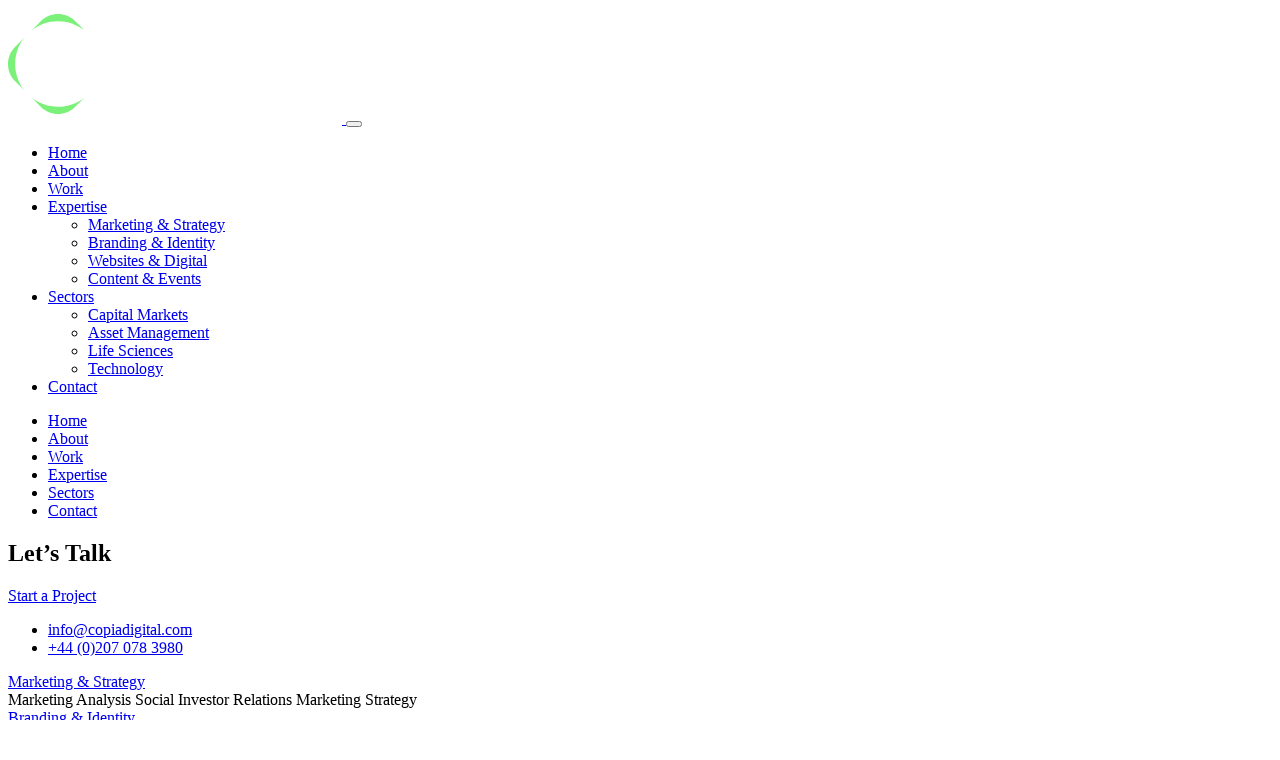

--- FILE ---
content_type: text/html; charset=UTF-8
request_url: https://www.copiadigital.com/about/news-and-views/
body_size: 17838
content:
<!doctype html>
<html lang="en-GB">
    <head>
        <meta charset="utf-8">
        <meta http-equiv="x-ua-compatible" content="ie=edge">
        <meta name="viewport" content="width=device-width, initial-scale=1, shrink-to-fit=no">

        <meta name='robots' content='index, follow, max-image-preview:large, max-snippet:-1, max-video-preview:-1' />

	<!-- This site is optimized with the Yoast SEO plugin v26.6 - https://yoast.com/wordpress/plugins/seo/ -->
	<title>News and Views - Copia Digital</title>
	<meta name="description" content="Hear the latest news, views and insights from the Copia Digital team by visiting our news and views page." />
	<link rel="canonical" href="https://www.copiadigital.com/about/news-and-views/" />
	<link rel="next" href="https://www.copiadigital.com/about/news-and-views/page/2/" />
	<meta property="og:locale" content="en_GB" />
	<meta property="og:type" content="article" />
	<meta property="og:title" content="News and Views - Copia Digital" />
	<meta property="og:description" content="Hear the latest news, views and insights from the Copia Digital team by visiting our news and views page." />
	<meta property="og:url" content="https://www.copiadigital.com/about/news-and-views/" />
	<meta property="og:site_name" content="Copia" />
	<meta property="og:image" content="https://d3gtfodswr1suo.cloudfront.net/app/uploads/2023/04/IR-website-checklist-a-Copia-Digital-Blog-scaled.jpeg" />
	<meta property="og:image:width" content="2560" />
	<meta property="og:image:height" content="1709" />
	<meta property="og:image:type" content="image/jpeg" />
	<meta name="twitter:card" content="summary_large_image" />
	<script type="application/ld+json" class="yoast-schema-graph">{"@context":"https://schema.org","@graph":[{"@type":["WebPage","CollectionPage"],"@id":"https://www.copiadigital.com/about/news-and-views/","url":"https://www.copiadigital.com/about/news-and-views/","name":"News and Views - Copia Digital","isPartOf":{"@id":"https://www.copiadigital.com/#website"},"datePublished":"2023-03-22T15:02:01+00:00","dateModified":"2024-10-22T07:37:49+00:00","description":"Hear the latest news, views and insights from the Copia Digital team by visiting our news and views page.","breadcrumb":{"@id":"https://www.copiadigital.com/about/news-and-views/#breadcrumb"},"inLanguage":"en-GB"},{"@type":"BreadcrumbList","@id":"https://www.copiadigital.com/about/news-and-views/#breadcrumb","itemListElement":[{"@type":"ListItem","position":1,"name":"Home","item":"https://www.copiadigital.com/"},{"@type":"ListItem","position":2,"name":"About","item":"https://www.copiadigital.com/about/"},{"@type":"ListItem","position":3,"name":"News and Views"}]},{"@type":"WebSite","@id":"https://www.copiadigital.com/#website","url":"https://www.copiadigital.com/","name":"Copia","description":"Tagline","potentialAction":[{"@type":"SearchAction","target":{"@type":"EntryPoint","urlTemplate":"https://www.copiadigital.com/?s={search_term_string}"},"query-input":{"@type":"PropertyValueSpecification","valueRequired":true,"valueName":"search_term_string"}}],"inLanguage":"en-GB"}]}</script>
	<!-- / Yoast SEO plugin. -->


<style id='wp-img-auto-sizes-contain-inline-css' type='text/css'>
img:is([sizes=auto i],[sizes^="auto," i]){contain-intrinsic-size:3000px 1500px}
/*# sourceURL=wp-img-auto-sizes-contain-inline-css */
</style>
<style id='classic-theme-styles-inline-css' type='text/css'>
/*! This file is auto-generated */
.wp-block-button__link{color:#fff;background-color:#32373c;border-radius:9999px;box-shadow:none;text-decoration:none;padding:calc(.667em + 2px) calc(1.333em + 2px);font-size:1.125em}.wp-block-file__button{background:#32373c;color:#fff;text-decoration:none}
/*# sourceURL=/wp-includes/css/classic-themes.min.css */
</style>
<link rel='stylesheet' id='cmplz-general-css' href='https://www.copiadigital.com/app/plugins/complianz-gdpr/assets/css/cookieblocker.min.css?ver=1744023465' type='text/css' media='all' />
<link rel='stylesheet' id='copia/app.css-css' href='https://www.copiadigital.com/app/themes/copia/public/styles/app.css?id=75a5a83d55329dc38c8124238d649c71' type='text/css' media='all' />
<link rel='stylesheet' id='copia/print.css-css' href='https://www.copiadigital.com/app/themes/copia/public/styles/print.css?id=5144f2112cbba8cbc50aa63a264e3774' type='text/css' media='print' />
<script type="text/javascript" src="https://www.copiadigital.com/wp/wp-includes/js/jquery/jquery.min.js?ver=3.7.1" id="jquery-core-js"></script>
<link rel="https://api.w.org/" href="https://www.copiadigital.com/wp-json/" /><meta name="generator" content="WordPress 6.9" />

<script type="text/javascript">var _rollbarConfig = {"accessToken":"89f5affc5ce741bd859f195aef94b9b8","captureUncaught":true,"payload":{"environment":"production"}};(()=>{"use strict";var r={133:r=>{function o(r,e){this.impl=r(e,this),this.options=e,function(r){for(var o=function(r){return function(){var o=Array.prototype.slice.call(arguments,0);if(this.impl[r])return this.impl[r].apply(this.impl,o)}},e="log,debug,info,warn,warning,error,critical,global,configure,handleUncaughtException,handleAnonymousErrors,handleUnhandledRejection,_createItem,wrap,loadFull,shimId,captureEvent,captureDomContentLoaded,captureLoad".split(","),n=0;n<e.length;n++)r[e[n]]=o(e[n])}(o.prototype)}o.prototype._swapAndProcessMessages=function(r,o){var e,n,t;for(this.impl=r(this.options);e=o.shift();)n=e.method,t=e.args,this[n]&&"function"==typeof this[n]&&("captureDomContentLoaded"===n||"captureLoad"===n?this[n].apply(this,[t[0],e.ts]):this[n].apply(this,t));return this},r.exports=o},424:r=>{function o(r,o,e){if(o.hasOwnProperty&&o.hasOwnProperty("addEventListener")){for(var n=o.addEventListener;n._rollbarOldAdd&&n.belongsToShim;)n=n._rollbarOldAdd;var t=function(o,e,t){n.call(this,o,r.wrap(e),t)};t._rollbarOldAdd=n,t.belongsToShim=e,o.addEventListener=t;for(var a=o.removeEventListener;a._rollbarOldRemove&&a.belongsToShim;)a=a._rollbarOldRemove;var l=function(r,o,e){a.call(this,r,o&&o._rollbar_wrapped||o,e)};l._rollbarOldRemove=a,l.belongsToShim=e,o.removeEventListener=l}}r.exports=function(r,e,n){if(r){var t,a,l="EventTarget,Window,Node,ApplicationCache,AudioTrackList,ChannelMergerNode,CryptoOperation,EventSource,FileReader,HTMLUnknownElement,IDBDatabase,IDBRequest,IDBTransaction,KeyOperation,MediaController,MessagePort,ModalWindow,Notification,SVGElementInstance,Screen,TextTrack,TextTrackCue,TextTrackList,WebSocket,WebSocketWorker,Worker,XMLHttpRequest,XMLHttpRequestEventTarget,XMLHttpRequestUpload".split(",");for(t=0;t<l.length;++t)r[a=l[t]]&&r[a].prototype&&o(e,r[a].prototype,n)}}},579:(r,o,e)=>{var n=e(796),t=e(424);function a(r){return function(){try{return r.apply(this,arguments)}catch(r){try{console.error("[Rollbar]: Internal error",r)}catch(r){}}}}var l=0;function i(r,o){this.options=r,this._rollbarOldOnError=null;var e=l++;this.shimId=function(){return e},"undefined"!=typeof window&&window._rollbarShims&&(window._rollbarShims[e]={handler:o,messages:[]})}var s=e(133),d=function(r,o){return new i(r,o)},p=function(r){return new s(d,r)};function c(r){return a((function(){var o=Array.prototype.slice.call(arguments,0),e={shim:this,method:r,args:o,ts:new Date};window._rollbarShims[this.shimId()].messages.push(e)}))}i.prototype.loadFull=function(r,o,e,n,t){var l=!1,i=o.createElement("script"),s=o.getElementsByTagName("script")[0],d=s.parentNode;i.crossOrigin="",i.src=n.rollbarJsUrl,e||(i.async=!0),i.onload=i.onreadystatechange=a((function(){if(!(l||this.readyState&&"loaded"!==this.readyState&&"complete"!==this.readyState)){i.onload=i.onreadystatechange=null;try{d.removeChild(i)}catch(r){}l=!0,function(){var o;if(void 0===r._rollbarDidLoad){o=new Error("rollbar.js did not load");for(var e,n,a,l,i=0;e=r._rollbarShims[i++];)for(e=e.messages||[];n=e.shift();)for(a=n.args||[],i=0;i<a.length;++i)if("function"==typeof(l=a[i])){l(o);break}}"function"==typeof t&&t(o)}()}})),d.insertBefore(i,s)},i.prototype.wrap=function(r,o,e){try{var n;if(n="function"==typeof o?o:function(){return o||{}},"function"!=typeof r)return r;if(r._isWrap)return r;if(!r._rollbar_wrapped&&(r._rollbar_wrapped=function(){e&&"function"==typeof e&&e.apply(this,arguments);try{return r.apply(this,arguments)}catch(e){var o=e;throw o&&("string"==typeof o&&(o=new String(o)),o._rollbarContext=n()||{},o._rollbarContext._wrappedSource=r.toString(),window._rollbarWrappedError=o),o}},r._rollbar_wrapped._isWrap=!0,r.hasOwnProperty))for(var t in r)r.hasOwnProperty(t)&&(r._rollbar_wrapped[t]=r[t]);return r._rollbar_wrapped}catch(o){return r}};for(var u="log,debug,info,warn,warning,error,critical,global,configure,handleUncaughtException,handleAnonymousErrors,handleUnhandledRejection,captureEvent,captureDomContentLoaded,captureLoad".split(","),f=0;f<u.length;++f)i.prototype[u[f]]=c(u[f]);r.exports={setupShim:function(r,o){if(r){var e=o.globalAlias||"Rollbar";if("object"==typeof r[e])return r[e];r._rollbarShims={},r._rollbarWrappedError=null;var l=new p(o);return a((function(){o.captureUncaught&&(l._rollbarOldOnError=r.onerror,n.captureUncaughtExceptions(r,l,!0),o.wrapGlobalEventHandlers&&t(r,l,!0)),o.captureUnhandledRejections&&n.captureUnhandledRejections(r,l,!0);var a=o.autoInstrument;return!1!==o.enabled&&(void 0===a||!0===a||function(r){return!("object"!=typeof r||void 0!==r.page&&!r.page)}(a))&&r.addEventListener&&(r.addEventListener("load",l.captureLoad.bind(l)),r.addEventListener("DOMContentLoaded",l.captureDomContentLoaded.bind(l))),r[e]=l,l}))()}},Rollbar:p}},791:r=>{r.exports=function(r){return function(o){if(!o&&!window._rollbarInitialized){for(var e,n,t=(r=r||{}).globalAlias||"Rollbar",a=window.rollbar,l=function(r){return new a(r)},i=0;e=window._rollbarShims[i++];)n||(n=e.handler),e.handler._swapAndProcessMessages(l,e.messages);window[t]=n,window._rollbarInitialized=!0}}}},796:r=>{r.exports={captureUncaughtExceptions:function(r,o,e){if(r){var n;if("function"==typeof o._rollbarOldOnError)n=o._rollbarOldOnError;else if(r.onerror){for(n=r.onerror;n._rollbarOldOnError;)n=n._rollbarOldOnError;o._rollbarOldOnError=n}o.handleAnonymousErrors();var t=function(){var e=Array.prototype.slice.call(arguments,0);!function(r,o,e,n){r._rollbarWrappedError&&(n[4]||(n[4]=r._rollbarWrappedError),n[5]||(n[5]=r._rollbarWrappedError._rollbarContext),r._rollbarWrappedError=null);var t=o.handleUncaughtException.apply(o,n);e&&e.apply(r,n),"anonymous"===t&&(o.anonymousErrorsPending+=1)}(r,o,n,e)};e&&(t._rollbarOldOnError=n),r.onerror=t}},captureUnhandledRejections:function(r,o,e){if(r){"function"==typeof r._rollbarURH&&r._rollbarURH.belongsToShim&&r.removeEventListener("unhandledrejection",r._rollbarURH);var n=function(r){var e,n,t;try{e=r.reason}catch(r){e=void 0}try{n=r.promise}catch(r){n="[unhandledrejection] error getting `promise` from event"}try{t=r.detail,!e&&t&&(e=t.reason,n=t.promise)}catch(r){}e||(e="[unhandledrejection] error getting `reason` from event"),o&&o.handleUnhandledRejection&&o.handleUnhandledRejection(e,n)};n.belongsToShim=e,r._rollbarURH=n,r.addEventListener("unhandledrejection",n)}}}}},o={};function e(n){var t=o[n];if(void 0!==t)return t.exports;var a=o[n]={exports:{}};return r[n](a,a.exports,e),a.exports}var n=e(579),t=e(791);_rollbarConfig=_rollbarConfig||{},_rollbarConfig.rollbarJsUrl=_rollbarConfig.rollbarJsUrl||"https://cdn.rollbar.com/rollbarjs/refs/tags/v2.26.5/rollbar.min.js",_rollbarConfig.async=void 0===_rollbarConfig.async||_rollbarConfig.async;var a=n.setupShim(window,_rollbarConfig),l=t(_rollbarConfig);window.rollbar=n.Rollbar,a.loadFull(window,document,!_rollbarConfig.async,_rollbarConfig,l)})();;</script>			<style>.cmplz-hidden {
					display: none !important;
				}</style><link rel="icon" href="https://cdn.copiadigital.com/app/uploads/2024/10/cropped-copialogo-32x32.png" sizes="32x32" />
<link rel="icon" href="https://cdn.copiadigital.com/app/uploads/2024/10/cropped-copialogo-192x192.png" sizes="192x192" />
<link rel="apple-touch-icon" href="https://cdn.copiadigital.com/app/uploads/2024/10/cropped-copialogo-180x180.png" />
<meta name="msapplication-TileImage" content="https://cdn.copiadigital.com/app/uploads/2024/10/cropped-copialogo-270x270.png" />
    <style id='global-styles-inline-css' type='text/css'>
:root{--wp--preset--aspect-ratio--square: 1;--wp--preset--aspect-ratio--4-3: 4/3;--wp--preset--aspect-ratio--3-4: 3/4;--wp--preset--aspect-ratio--3-2: 3/2;--wp--preset--aspect-ratio--2-3: 2/3;--wp--preset--aspect-ratio--16-9: 16/9;--wp--preset--aspect-ratio--9-16: 9/16;--wp--preset--color--black: #000000;--wp--preset--color--cyan-bluish-gray: #abb8c3;--wp--preset--color--white: #ffffff;--wp--preset--color--pale-pink: #f78da7;--wp--preset--color--vivid-red: #cf2e2e;--wp--preset--color--luminous-vivid-orange: #ff6900;--wp--preset--color--luminous-vivid-amber: #fcb900;--wp--preset--color--light-green-cyan: #7bdcb5;--wp--preset--color--vivid-green-cyan: #00d084;--wp--preset--color--pale-cyan-blue: #8ed1fc;--wp--preset--color--vivid-cyan-blue: #0693e3;--wp--preset--color--vivid-purple: #9b51e0;--wp--preset--color--primary: #525ddc;--wp--preset--gradient--vivid-cyan-blue-to-vivid-purple: linear-gradient(135deg,rgb(6,147,227) 0%,rgb(155,81,224) 100%);--wp--preset--gradient--light-green-cyan-to-vivid-green-cyan: linear-gradient(135deg,rgb(122,220,180) 0%,rgb(0,208,130) 100%);--wp--preset--gradient--luminous-vivid-amber-to-luminous-vivid-orange: linear-gradient(135deg,rgb(252,185,0) 0%,rgb(255,105,0) 100%);--wp--preset--gradient--luminous-vivid-orange-to-vivid-red: linear-gradient(135deg,rgb(255,105,0) 0%,rgb(207,46,46) 100%);--wp--preset--gradient--very-light-gray-to-cyan-bluish-gray: linear-gradient(135deg,rgb(238,238,238) 0%,rgb(169,184,195) 100%);--wp--preset--gradient--cool-to-warm-spectrum: linear-gradient(135deg,rgb(74,234,220) 0%,rgb(151,120,209) 20%,rgb(207,42,186) 40%,rgb(238,44,130) 60%,rgb(251,105,98) 80%,rgb(254,248,76) 100%);--wp--preset--gradient--blush-light-purple: linear-gradient(135deg,rgb(255,206,236) 0%,rgb(152,150,240) 100%);--wp--preset--gradient--blush-bordeaux: linear-gradient(135deg,rgb(254,205,165) 0%,rgb(254,45,45) 50%,rgb(107,0,62) 100%);--wp--preset--gradient--luminous-dusk: linear-gradient(135deg,rgb(255,203,112) 0%,rgb(199,81,192) 50%,rgb(65,88,208) 100%);--wp--preset--gradient--pale-ocean: linear-gradient(135deg,rgb(255,245,203) 0%,rgb(182,227,212) 50%,rgb(51,167,181) 100%);--wp--preset--gradient--electric-grass: linear-gradient(135deg,rgb(202,248,128) 0%,rgb(113,206,126) 100%);--wp--preset--gradient--midnight: linear-gradient(135deg,rgb(2,3,129) 0%,rgb(40,116,252) 100%);--wp--preset--font-size--small: 13px;--wp--preset--font-size--medium: 20px;--wp--preset--font-size--large: 36px;--wp--preset--font-size--x-large: 42px;--wp--preset--spacing--20: 0.44rem;--wp--preset--spacing--30: 0.67rem;--wp--preset--spacing--40: 1rem;--wp--preset--spacing--50: 1.5rem;--wp--preset--spacing--60: 2.25rem;--wp--preset--spacing--70: 3.38rem;--wp--preset--spacing--80: 5.06rem;--wp--preset--shadow--natural: 6px 6px 9px rgba(0, 0, 0, 0.2);--wp--preset--shadow--deep: 12px 12px 50px rgba(0, 0, 0, 0.4);--wp--preset--shadow--sharp: 6px 6px 0px rgba(0, 0, 0, 0.2);--wp--preset--shadow--outlined: 6px 6px 0px -3px rgb(255, 255, 255), 6px 6px rgb(0, 0, 0);--wp--preset--shadow--crisp: 6px 6px 0px rgb(0, 0, 0);}:where(.is-layout-flex){gap: 0.5em;}:where(.is-layout-grid){gap: 0.5em;}body .is-layout-flex{display: flex;}.is-layout-flex{flex-wrap: wrap;align-items: center;}.is-layout-flex > :is(*, div){margin: 0;}body .is-layout-grid{display: grid;}.is-layout-grid > :is(*, div){margin: 0;}:where(.wp-block-columns.is-layout-flex){gap: 2em;}:where(.wp-block-columns.is-layout-grid){gap: 2em;}:where(.wp-block-post-template.is-layout-flex){gap: 1.25em;}:where(.wp-block-post-template.is-layout-grid){gap: 1.25em;}.has-black-color{color: var(--wp--preset--color--black) !important;}.has-cyan-bluish-gray-color{color: var(--wp--preset--color--cyan-bluish-gray) !important;}.has-white-color{color: var(--wp--preset--color--white) !important;}.has-pale-pink-color{color: var(--wp--preset--color--pale-pink) !important;}.has-vivid-red-color{color: var(--wp--preset--color--vivid-red) !important;}.has-luminous-vivid-orange-color{color: var(--wp--preset--color--luminous-vivid-orange) !important;}.has-luminous-vivid-amber-color{color: var(--wp--preset--color--luminous-vivid-amber) !important;}.has-light-green-cyan-color{color: var(--wp--preset--color--light-green-cyan) !important;}.has-vivid-green-cyan-color{color: var(--wp--preset--color--vivid-green-cyan) !important;}.has-pale-cyan-blue-color{color: var(--wp--preset--color--pale-cyan-blue) !important;}.has-vivid-cyan-blue-color{color: var(--wp--preset--color--vivid-cyan-blue) !important;}.has-vivid-purple-color{color: var(--wp--preset--color--vivid-purple) !important;}.has-black-background-color{background-color: var(--wp--preset--color--black) !important;}.has-cyan-bluish-gray-background-color{background-color: var(--wp--preset--color--cyan-bluish-gray) !important;}.has-white-background-color{background-color: var(--wp--preset--color--white) !important;}.has-pale-pink-background-color{background-color: var(--wp--preset--color--pale-pink) !important;}.has-vivid-red-background-color{background-color: var(--wp--preset--color--vivid-red) !important;}.has-luminous-vivid-orange-background-color{background-color: var(--wp--preset--color--luminous-vivid-orange) !important;}.has-luminous-vivid-amber-background-color{background-color: var(--wp--preset--color--luminous-vivid-amber) !important;}.has-light-green-cyan-background-color{background-color: var(--wp--preset--color--light-green-cyan) !important;}.has-vivid-green-cyan-background-color{background-color: var(--wp--preset--color--vivid-green-cyan) !important;}.has-pale-cyan-blue-background-color{background-color: var(--wp--preset--color--pale-cyan-blue) !important;}.has-vivid-cyan-blue-background-color{background-color: var(--wp--preset--color--vivid-cyan-blue) !important;}.has-vivid-purple-background-color{background-color: var(--wp--preset--color--vivid-purple) !important;}.has-black-border-color{border-color: var(--wp--preset--color--black) !important;}.has-cyan-bluish-gray-border-color{border-color: var(--wp--preset--color--cyan-bluish-gray) !important;}.has-white-border-color{border-color: var(--wp--preset--color--white) !important;}.has-pale-pink-border-color{border-color: var(--wp--preset--color--pale-pink) !important;}.has-vivid-red-border-color{border-color: var(--wp--preset--color--vivid-red) !important;}.has-luminous-vivid-orange-border-color{border-color: var(--wp--preset--color--luminous-vivid-orange) !important;}.has-luminous-vivid-amber-border-color{border-color: var(--wp--preset--color--luminous-vivid-amber) !important;}.has-light-green-cyan-border-color{border-color: var(--wp--preset--color--light-green-cyan) !important;}.has-vivid-green-cyan-border-color{border-color: var(--wp--preset--color--vivid-green-cyan) !important;}.has-pale-cyan-blue-border-color{border-color: var(--wp--preset--color--pale-cyan-blue) !important;}.has-vivid-cyan-blue-border-color{border-color: var(--wp--preset--color--vivid-cyan-blue) !important;}.has-vivid-purple-border-color{border-color: var(--wp--preset--color--vivid-purple) !important;}.has-vivid-cyan-blue-to-vivid-purple-gradient-background{background: var(--wp--preset--gradient--vivid-cyan-blue-to-vivid-purple) !important;}.has-light-green-cyan-to-vivid-green-cyan-gradient-background{background: var(--wp--preset--gradient--light-green-cyan-to-vivid-green-cyan) !important;}.has-luminous-vivid-amber-to-luminous-vivid-orange-gradient-background{background: var(--wp--preset--gradient--luminous-vivid-amber-to-luminous-vivid-orange) !important;}.has-luminous-vivid-orange-to-vivid-red-gradient-background{background: var(--wp--preset--gradient--luminous-vivid-orange-to-vivid-red) !important;}.has-very-light-gray-to-cyan-bluish-gray-gradient-background{background: var(--wp--preset--gradient--very-light-gray-to-cyan-bluish-gray) !important;}.has-cool-to-warm-spectrum-gradient-background{background: var(--wp--preset--gradient--cool-to-warm-spectrum) !important;}.has-blush-light-purple-gradient-background{background: var(--wp--preset--gradient--blush-light-purple) !important;}.has-blush-bordeaux-gradient-background{background: var(--wp--preset--gradient--blush-bordeaux) !important;}.has-luminous-dusk-gradient-background{background: var(--wp--preset--gradient--luminous-dusk) !important;}.has-pale-ocean-gradient-background{background: var(--wp--preset--gradient--pale-ocean) !important;}.has-electric-grass-gradient-background{background: var(--wp--preset--gradient--electric-grass) !important;}.has-midnight-gradient-background{background: var(--wp--preset--gradient--midnight) !important;}.has-small-font-size{font-size: var(--wp--preset--font-size--small) !important;}.has-medium-font-size{font-size: var(--wp--preset--font-size--medium) !important;}.has-large-font-size{font-size: var(--wp--preset--font-size--large) !important;}.has-x-large-font-size{font-size: var(--wp--preset--font-size--x-large) !important;}
/*# sourceURL=global-styles-inline-css */
</style>
</head>

    <body data-cmplz=1 class="blog wp-embed-responsive wp-theme-copia  no-hero">
                
        <div id="app">
            <div class="header-background fixed-top"></div>
<header class="header fixed-top">
  <div class="container">
    <nav class="navbar navbar-expand-xl">
      <a class="navbar-brand mt-sm-2" href="https://www.copiadigital.com/" aria-label="Back to the homepage">
                          <img src="https://cdn.copiadigital.com/app/uploads/2024/10/copia-digital.svg.gzip" alt="Copia Logo" class="brand__logo" />
              </a>
      <button class="navbar-toggler" type="button" data-bs-toggle="collapse" data-bs-target="#navbar"
        aria-controls="navbar" aria-expanded="false" aria-label="Toggle navigation">
        <span class="navbar-toggler-bar"></span>
        <span class="navbar-toggler-bar"></span>
        <span class="navbar-toggler-bar"></span>
      </button>
              <div class="collapse navbar-collapse justify-content-end" id="navbar">
          <div class="navbar__inner d-flex flex-column-reverse flex-xl-column">
            <div id="navbarSupportedContent" class="menu-main-menu-container"><ul id="menu-main-menu" class="nav navbar-nav ml-lg-auto d-xl-none"><li itemscope="itemscope" itemtype="https://www.schema.org/SiteNavigationElement" id="menu-item-4215" class="menu-item menu-item-type-post_type menu-item-object-page menu-item-home menu-item-4215 nav-item"><a data-text="Home" href="https://www.copiadigital.com/" class="nav-link"><span>Home</span></a></li>
<li itemscope="itemscope" itemtype="https://www.schema.org/SiteNavigationElement" id="menu-item-334" class="menu-item menu-item-type-post_type menu-item-object-page current-page-ancestor menu-item-334 nav-item"><a data-text="About" href="https://www.copiadigital.com/about/" class="nav-link"><span>About</span></a></li>
<li itemscope="itemscope" itemtype="https://www.schema.org/SiteNavigationElement" id="menu-item-2937" class="menu-item menu-item-type-post_type menu-item-object-page menu-item-2937 nav-item"><a data-text="Work" href="https://www.copiadigital.com/work/" class="nav-link"><span>Work</span></a></li>
<li itemscope="itemscope" itemtype="https://www.schema.org/SiteNavigationElement" id="menu-item-3003" class="menu-item menu-item-type-post_type menu-item-object-page menu-item-has-children dropdown menu-item-3003 nav-item"><a data-text="Expertise" href="#" data-href="https://www.copiadigital.com/expertise/" data-bs-toggle="dropdown" aria-haspopup="true" aria-expanded="false" class="dropdown-toggle nav-link" id="menu-item-dropdown-3003"><span>Expertise</span></a>
<ul class="dropdown-menu" aria-labelledby="menu-item-dropdown-3003" role="menu">
	<li itemscope="itemscope" itemtype="https://www.schema.org/SiteNavigationElement" id="menu-item-3004" class="menu-item menu-item-type-post_type menu-item-object-page menu-item-3004 nav-item"><a data-text="Marketing &#038; Strategy" href="https://www.copiadigital.com/expertise/marketing-strategy/" class="dropdown-item" role="menuitem"><span>Marketing &#038; Strategy</span></a></li>
	<li itemscope="itemscope" itemtype="https://www.schema.org/SiteNavigationElement" id="menu-item-3005" class="menu-item menu-item-type-post_type menu-item-object-page menu-item-3005 nav-item"><a data-text="Branding &#038; Identity" href="https://www.copiadigital.com/expertise/branding-identity/" class="dropdown-item" role="menuitem"><span>Branding &#038; Identity</span></a></li>
	<li itemscope="itemscope" itemtype="https://www.schema.org/SiteNavigationElement" id="menu-item-3006" class="menu-item menu-item-type-post_type menu-item-object-page menu-item-3006 nav-item"><a data-text="Websites &#038; Digital" href="https://www.copiadigital.com/expertise/websites-digital/" class="dropdown-item" role="menuitem"><span>Websites &#038; Digital</span></a></li>
	<li itemscope="itemscope" itemtype="https://www.schema.org/SiteNavigationElement" id="menu-item-3007" class="menu-item menu-item-type-post_type menu-item-object-page menu-item-3007 nav-item"><a data-text="Content &#038; Events" href="https://www.copiadigital.com/expertise/content-events/" class="dropdown-item" role="menuitem"><span>Content &#038; Events</span></a></li>
</ul>
</li>
<li itemscope="itemscope" itemtype="https://www.schema.org/SiteNavigationElement" id="menu-item-3020" class="menu-item menu-item-type-post_type menu-item-object-page menu-item-has-children dropdown menu-item-3020 nav-item"><a data-text="Sectors" href="#" data-href="https://www.copiadigital.com/sectors/" data-bs-toggle="dropdown" aria-haspopup="true" aria-expanded="false" class="dropdown-toggle nav-link" id="menu-item-dropdown-3020"><span>Sectors</span></a>
<ul class="dropdown-menu" aria-labelledby="menu-item-dropdown-3020" role="menu">
	<li itemscope="itemscope" itemtype="https://www.schema.org/SiteNavigationElement" id="menu-item-3024" class="menu-item menu-item-type-post_type menu-item-object-page menu-item-3024 nav-item"><a data-text="Capital Markets" href="https://www.copiadigital.com/sectors/capital-markets/" class="dropdown-item" role="menuitem"><span>Capital Markets</span></a></li>
	<li itemscope="itemscope" itemtype="https://www.schema.org/SiteNavigationElement" id="menu-item-3628" class="menu-item menu-item-type-post_type menu-item-object-page menu-item-3628 nav-item"><a data-text="Asset Management" href="https://www.copiadigital.com/sectors/asset-management/" class="dropdown-item" role="menuitem"><span>Asset Management</span></a></li>
	<li itemscope="itemscope" itemtype="https://www.schema.org/SiteNavigationElement" id="menu-item-3022" class="menu-item menu-item-type-post_type menu-item-object-page menu-item-3022 nav-item"><a data-text="Life Sciences" href="https://www.copiadigital.com/sectors/life-sciences/" class="dropdown-item" role="menuitem"><span>Life Sciences</span></a></li>
	<li itemscope="itemscope" itemtype="https://www.schema.org/SiteNavigationElement" id="menu-item-3723" class="menu-item menu-item-type-post_type menu-item-object-page menu-item-3723 nav-item"><a data-text="Technology" href="https://www.copiadigital.com/sectors/technology/" class="dropdown-item" role="menuitem"><span>Technology</span></a></li>
</ul>
</li>
<li itemscope="itemscope" itemtype="https://www.schema.org/SiteNavigationElement" id="menu-item-3008" class="menu-item menu-item-type-post_type menu-item-object-page menu-item-3008 nav-item"><a data-text="Contact" href="https://www.copiadigital.com/about/contact/" class="nav-link"><span>Contact</span></a></li>
</ul></div>
            <div class="menu-main-menu-container mega-menu-navbar d-none d-xl-block">
              <ul class="nav navbar-nav ml-lg-auto">
                                                    <li itemscope class="menu-item mm-item-1 nav-item ">
                    <a
                      href="https://www.copiadigital.com/"
                      class="nav-link"
                                          >
                      <span itemprop="name">Home</span>
                    </a>
                  </li>
                                                    <li itemscope class="menu-item mm-item-2 nav-item ">
                    <a
                      href="https://www.copiadigital.com/about/"
                      class="nav-link"
                                          >
                      <span itemprop="name">About</span>
                    </a>
                  </li>
                                                    <li itemscope class="menu-item mm-item-3 nav-item ">
                    <a
                      href="https://www.copiadigital.com/work/"
                      class="nav-link"
                                          >
                      <span itemprop="name">Work</span>
                    </a>
                  </li>
                                                    <li itemscope class="menu-item mm-item-4 nav-item dropdown ">
                    <a
                      href="https://www.copiadigital.com/expertise/"
                      class="nav-link dropdown-toggle"
                                              data-bs-toggle="collapse"
                        data-bs-target="#submenu-3003"
                        aria-expanded="false"
                                          >
                      <span itemprop="name">Expertise</span>
                    </a>
                  </li>
                                                    <li itemscope class="menu-item mm-item-5 nav-item dropdown ">
                    <a
                      href="https://www.copiadigital.com/sectors/"
                      class="nav-link dropdown-toggle"
                                              data-bs-toggle="collapse"
                        data-bs-target="#submenu-3020"
                        aria-expanded="false"
                                          >
                      <span itemprop="name">Sectors</span>
                    </a>
                  </li>
                                                    <li itemscope class="menu-item mm-item-6 nav-item ">
                    <a
                      href="https://www.copiadigital.com/about/contact/"
                      class="nav-link"
                                          >
                      <span itemprop="name">Contact</span>
                    </a>
                  </li>
                              </ul>
            </div>
          </div>
        </div>
          </nav>
  </div>
</header>

            <div id="submenu-3003" class="mega-menu collapse">
      <div class="container">
        <div class="row">
          <div class="col-12 col-md-4">
                          <div class="misc__cta">
                                    <h2 class="misc__cta-title">Let’s Talk</h2>
                                                    <a class="btn btn-primary" href="https://www.copiadigital.com/about/contact/">Start a Project</a>
                              </div>
              <div class="misc__details">
                  <div>
                      
                  </div>
                  <div>
                      <ul>
<li><a href="mailto:info@copiadigital.com">info@copiadigital.com</a></li>
<li><a href="tel:+44(0)2070783980">+44 (0)207 078 3980</a></li>
</ul>

                  </div>
              </div>
                      </div>
          <div class="col-12 col-md-8">
            <div class="row">
                                              <div class="col-12 col-md">
                  <div itemscope class="mega-menu__item">
                    <a href="https://www.copiadigital.com/expertise/marketing-strategy/" class="mega-menu__link">
                      <span itemprop="name">Marketing &#038; Strategy</span>
                    </a>
                                          <div class="mega-menu__item-description">
                                                                          <span> Marketing Analysis</span>
                                                  <span>Social</span>
                                                  <span>Investor Relations</span>
                                                  <span>Marketing Strategy</span>
                                              </div>
                                      </div>
                </div>
                                              <div class="col-12 col-md">
                  <div itemscope class="mega-menu__item">
                    <a href="https://www.copiadigital.com/expertise/branding-identity/" class="mega-menu__link">
                      <span itemprop="name">Branding &#038; Identity</span>
                    </a>
                                          <div class="mega-menu__item-description">
                                                                          <span> Messaging</span>
                                                  <span>Brand Development</span>
                                                  <span>UI / UX</span>
                                                  <span>Visual Identity</span>
                                              </div>
                                      </div>
                </div>
                                              <div class="col-12 col-md">
                  <div itemscope class="mega-menu__item">
                    <a href="https://www.copiadigital.com/expertise/websites-digital/" class="mega-menu__link">
                      <span itemprop="name">Websites &#038; Digital</span>
                    </a>
                                          <div class="mega-menu__item-description">
                                                                          <span>Digital Design</span>
                                                  <span>Technology</span>
                                                  <span>Content Management</span>
                                                  <span>Perfomance &#038; Accessibility</span>
                                              </div>
                                      </div>
                </div>
                                              <div class="col-12 col-md">
                  <div itemscope class="mega-menu__item">
                    <a href="https://www.copiadigital.com/expertise/content-events/" class="mega-menu__link">
                      <span itemprop="name">Content &#038; Events</span>
                    </a>
                                          <div class="mega-menu__item-description">
                                                                          <span> Film and Image</span>
                                                  <span>Live Streaming</span>
                                                  <span>Event Production</span>
                                                  <span>Content Creation</span>
                                              </div>
                                      </div>
                </div>
                          </div>
          </div>
        </div>
      </div>
    </div>
        <div id="submenu-3020" class="mega-menu collapse">
      <div class="container">
        <div class="row">
          <div class="col-12 col-md-4">
                          <div class="misc__cta">
                                    <h2 class="misc__cta-title">Let’s Talk</h2>
                                                    <a class="btn btn-primary" href="https://www.copiadigital.com/about/contact/">Start a Project</a>
                              </div>
              <div class="misc__details">
                  <div>
                      
                  </div>
                  <div>
                      <ul>
<li><a href="mailto:info@copiadigital.com">info@copiadigital.com</a></li>
<li><a href="tel:+44(0)2070783980">+44 (0)207 078 3980</a></li>
</ul>

                  </div>
              </div>
                      </div>
          <div class="col-12 col-md-8">
            <div class="row">
                                              <div class="col-12 col-md">
                  <div itemscope class="mega-menu__item">
                    <a href="https://www.copiadigital.com/sectors/capital-markets/" class="mega-menu__link">
                      <span itemprop="name">Capital Markets</span>
                    </a>
                                          <div class="mega-menu__item-description">
                                                                          <span>IPOs</span>
                                                  <span>Investor Engagement</span>
                                                  <span>Market Data and News</span>
                                                  <span>Financial Reporting</span>
                                              </div>
                                      </div>
                </div>
                                              <div class="col-12 col-md">
                  <div itemscope class="mega-menu__item">
                    <a href="https://www.copiadigital.com/sectors/asset-management/" class="mega-menu__link">
                      <span itemprop="name">Asset Management</span>
                    </a>
                                          <div class="mega-menu__item-description">
                                                                          <span> Fund Factsheets</span>
                                                  <span>Fund Data Visualisation</span>
                                                  <span>Performance Reporting</span>
                                                  <span>Client Communications</span>
                                              </div>
                                      </div>
                </div>
                                              <div class="col-12 col-md">
                  <div itemscope class="mega-menu__item">
                    <a href="https://www.copiadigital.com/sectors/life-sciences/" class="mega-menu__link">
                      <span itemprop="name">Life Sciences</span>
                    </a>
                                          <div class="mega-menu__item-description">
                                                                          <span>Brand and Service Messaging</span>
                                                  <span>Scientific Illustration</span>
                                                  <span>Research Report Design</span>
                                                  <span>Medical Infographics</span>
                                              </div>
                                      </div>
                </div>
                                              <div class="col-12 col-md">
                  <div itemscope class="mega-menu__item">
                    <a href="https://www.copiadigital.com/sectors/technology/" class="mega-menu__link">
                      <span itemprop="name">Technology</span>
                    </a>
                                          <div class="mega-menu__item-description">
                                                                          <span> Technical Writing</span>
                                                  <span>Developer Relations</span>
                                                  <span>Product Documentation</span>
                                                  <span>API Integration Support</span>
                                              </div>
                                      </div>
                </div>
                          </div>
          </div>
        </div>
      </div>
    </div>
    
<main class="main">
        
            <section class="hero -simple -accent-green">
  <div class="hero__bg" style="background-image:url(https://cdn.copiadigital.com/app/uploads/2024/10/hero-waves.png);" data-position="top" data-speed="0.2"></div>
    <div class="container wrap">
    <div class="hero__content row">
      <div class="col-12">
        <h1 data-aos-delay="50" data-aos="slide-up">News and views</h1>
      </div>
    </div>
  </div>
</section>
      
  <div class="news pt-4 pb-4 pt-md-9 pb-md-6">
    <div class="container wrap">
      
      

              <div class="row">
                      <article class="news__item col-12 col-md-6 col-lg-4 post-4238 post type-post status-publish format-standard hentry category-uncategorised">
              <div class="news__item-content">
                                <h4 class="news__title">Gemini File Search API for millions of regulatory filings</h4>
                  <p><span style="font-weight: 400;">We’ve been experimenting with Google’s new </span><b>File Search API</b><span style="font-weight: 400;"> to index over </span><b>2 million RNS announcements</b><span style="font-weight: 400;"> — official regulatory filings from UK-listed companies.</p>
<p></span><span style="font-weight: 400;">The goal was simple: make the entire RNS archive searchable with natural language queries and metadata filters, without building our own embeddings or vector infrastructure. We already had each document stored as LLM-friendly (stripped down) HTML on S3 with structured metadata from our <a href="https://www.ticker.app">Ticker</a> API.</span></p>
<p><span style="font-weight: 400;">Google claimed File Search handled chunking, embedding, and semantic search automatically. Upload files, attach metadata, and query. What could possibly go wrong?</span></p>
<h3><span style="font-weight: 400;">1. Concurrency Gone Wrong</span></h3>
<p><span style="font-weight: 400;">Sequential uploads were too slow, so we added concurrency. That immediately tanked success rates.</span></p>
<p><span style="font-weight: 400;">Roughly 6% of uploads were succeeding, with the rest silently disappearing — no exceptions, no timeouts, nothing. It looked like everything was fine until you counted the files.</span></p>
<p><span style="font-weight: 400;">The problem was our concurrency control. We were manually tracking an array of promises and removing them from the pool after </span><span style="font-weight: 400;">Promise.race()</span><span style="font-weight: 400;">, assuming we knew which one had finished. We didn’t. To fix, </span><span style="font-size: 1.25rem;">each upload removes itself from the pool once complete. No manual cleanup, no race conditions, no missing files.</span></p>
<p><span style="font-weight: 400;">After that change: </span><b>100% success rate.</b></p>
<h3><span style="font-weight: 400;">2. Connection Pool Exhaustion</span></h3>
<p><span style="font-weight: 400;">With concurrency working, throughput still sucked. The console was full of warnings like:</span></p>
<p><span style="font-weight: 400;">@smithy/node-http-handler:WARN &#8211; socket usage at capacity=50</span></p>
<p><span style="font-weight: 400;">AWS’s SDK defaults to 50 sockets. With 20 parallel uploads and multiple S3 requests per upload, we were maxing that instantly. Everything else just queued.</span></p>
<p><span style="font-weight: 400;">Easy fix — increase the pool and enable connection reuse:</span></p>
<p><b>new</b> <span style="font-weight: 400;">S3Client</span><span style="font-weight: 400;">({</span><span style="font-weight: 400;"><br />
</span><span style="font-weight: 400;">  requestHandler</span><span style="font-weight: 400;">:</span> <b>new</b> <span style="font-weight: 400;">NodeHttpHandler</span><span style="font-weight: 400;">({</span><span style="font-weight: 400;"><br />
</span><span style="font-weight: 400;">    httpsAgent</span><span style="font-weight: 400;">:</span> <b>new</b><span style="font-weight: 400;"> https</span><span style="font-weight: 400;">.</span><span style="font-weight: 400;">Agent</span><span style="font-weight: 400;">({</span><span style="font-weight: 400;"><br />
</span><span style="font-weight: 400;">      maxSockets</span><span style="font-weight: 400;">:</span> <span style="font-weight: 400;">200</span><span style="font-weight: 400;">,</span><span style="font-weight: 400;"><br />
</span><span style="font-weight: 400;">      keepAlive</span><span style="font-weight: 400;">:</span> <b>true</b><span style="font-weight: 400;">,</span><span style="font-weight: 400;"><br />
</span><span style="font-weight: 400;">    })</span><span style="font-weight: 400;">,</span><span style="font-weight: 400;"><br />
</span><span style="font-weight: 400;">  })</span><span style="font-weight: 400;">,</span><span style="font-weight: 400;"><br />
</span><span style="font-weight: 400;">})</span><span style="font-weight: 400;">;</span></p>
<p><span style="font-weight: 400;">That single tweak quadrupled throughput. Always check the defaults.</span></p>
<h3><span style="font-weight: 400;">3. The “55-Second Upload” Mystery</span></h3>
<p><span style="font-weight: 400;">Once we were uploading consistently, we started timing everything. The results made no sense.</span></p>
<p><span style="font-weight: 400;">Each upload was taking </span><b>55 seconds</b><span style="font-weight: 400;">, even though data transfer took less than two. The rest of the time was spent waiting for Google’s </span><span style="font-weight: 400;">importFile</span><span style="font-weight: 400;"> call to return.</span></p>
<p><span style="font-weight: 400;">The docs said it should “return immediately as a long-running operation.” It didn’t.</span></p>
<p><span style="font-weight: 400;">We ran controlled tests with both methods: &#8211; Direct </span><span style="font-weight: 400;">uploadToFileSearchStore</span><span style="font-weight: 400;"> &#8211; Two-step upload + </span><span style="font-weight: 400;">importFile</span></p>
<p><span style="font-weight: 400;">Both finished in around </span><b>5–6 seconds</b><span style="font-weight: 400;"> per file. The 55-second versions were outliers, likely caused by cold starts or network lag.</span></p>
<p><span style="font-weight: 400;">Lesson learned: never optimise around a single benchmark. Measure several runs, in isolation, under different conditions. Most “bottlenecks” are ghosts.</span></p>
<h4><span style="font-weight: 400;">4. Getting Real Performance Numbers</span></h4>
<p><span style="font-weight: 400;">With all fixes in place, the system now uploads 30,000 announcements in around </span><b>55 minutes</b><span style="font-weight: 400;"> using 50 concurrent workers. That’s about </span><b>9 uploads per second</b><span style="font-weight: 400;">, end to end.</span></p>
<p><span style="font-weight: 400;">At $0.15 per million tokens, indexing the entire month (≈450M tokens) costs </span><b>$68 one-time</b><span style="font-weight: 400;">. Storage and query-time embeddings are free.</span></p>
<p><span style="font-weight: 400;">Once a file is uploaded, Google handles chunking, embedding, and indexing automatically. No manual indexing, no post-processing jobs.</span></p>
<h3><span style="font-weight: 400;">5. Lessons Worth Remembering</span></h3>
<ul>
<li style="font-weight: 400;" aria-level="1"><b>Don’t trust one datapoint.</b><span style="font-weight: 400;"> Always retest before declaring a bottleneck.</span><span style="font-weight: 400;">
<p></span></li>
<li style="font-weight: 400;" aria-level="1"><b>Default limits are too low.</b><span style="font-weight: 400;"> Especially sockets, threads, and connections.</span><span style="font-weight: 400;">
<p></span></li>
<li style="font-weight: 400;" aria-level="1"><b>Promise pools need discipline.</b> <span style="font-weight: 400;">.finally()</span><span style="font-weight: 400;"> cleanup beats manual array juggling every time.</span><span style="font-weight: 400;">
<p></span></li>
<li style="font-weight: 400;" aria-level="1"><b>“Fully managed” doesn’t mean “zero engineering.”</b><span style="font-weight: 400;"> You still need proper monitoring, error handling, and profiling.</span></li>
</ul>
<h3><span style="font-weight: 400;">6. Next Steps</span></h3>
<p><span style="font-weight: 400;">We’ve finished indexing January 2025 and are now processing the historical backlog from 2020–2024. The next phase is adding the natural language query interface and testing real-world analyst queries at scale.</span></p>
<p><span style="font-weight: 400;">The nice surprise is that File Search actually holds up once you treat it like production software, not a demo. It’s fast, cheap, and predictable — as long as you understand what’s happening underneath.</span></p>
<h2><span style="font-weight: 400;">TL;DR</span></h2>
<p><span style="font-weight: 400;">We built a production RAG system using Google’s File Search API to index two million regulatory filings. The hardest problems weren’t in the API — they were in concurrency control, connection pooling, and misleading benchmarks.</span></p>
<p><span style="font-weight: 400;">Once fixed, it went from </span><b>5 days</b><span style="font-weight: 400;"> to </span><b>55 minutes</b><span style="font-weight: 400;">.</span><span style="font-weight: 400;"><br />
</span><span style="font-weight: 400;">All for less than </span><b>$70</b><span style="font-weight: 400;">.</span></p>

                <a href="https://www.copiadigital.com/news-and-views/gemini-file-search-api-for-millions-of-regulatory-filings/" class="btn btn-primary">Read more</a>
              </div>
            </article>
                      <article class="news__item col-12 col-md-6 col-lg-4 post-4238 post type-post status-publish format-standard hentry category-uncategorised">
              <div class="news__item-content">
                                <a class="news__image ratio-16x d-block" href="https://www.copiadigital.com/news-and-views/wordpress-ai/">
                                    <div class="ratio-16x9">
                    <img
                      loading="lazy"
                      width="1024"
                      height="470"
                      src="https://cdn.copiadigital.com/app/uploads/2025/07/wp-percent-1024x470.png"
                                              alt="Wordpress logo on a digital blue background"
                                          />
                  </div>
                                  </a>
                                <h4 class="news__title">WordPress gets smarter: AI, Automattic, and the rise of the Model Context Protocol</h4>
                  <p><strong>The world of WordPress is changing fast, and this time it’s not a new editor or caching trick. It’s AI.</strong><br />
Automattic, the force behind much of WordPress’s evolution, has started laying down real infrastructure for AI integration and the implications are huge: for developers, content teams, and agencies alike.</p>

                <a href="https://www.copiadigital.com/news-and-views/wordpress-ai/" class="btn btn-primary">Read more</a>
              </div>
            </article>
                      <article class="news__item col-12 col-md-6 col-lg-4 post-4238 post type-post status-publish format-standard hentry category-uncategorised">
              <div class="news__item-content">
                                <a class="news__image ratio-16x d-block" href="https://www.copiadigital.com/news-and-views/what-is-a-regulatory-information-service/">
                                    <div class="ratio-16x9">
                    <img
                      loading="lazy"
                      width="1024"
                      height="683"
                      src="https://cdn.copiadigital.com/app/uploads/2023/05/What-is-a-Regulatory-Information-Service-1024x683.jpg"
                                              alt="What is a Regulatory Information Service - A Copia Digital Blog"
                                          />
                  </div>
                                  </a>
                                <h4 class="news__title">What is a Regulated Information Service?</h4>
                  <p>The FCA requires that public companies release their key news via a Regulated Information Service. In this article, we&#8217;ll explain what a Regulated Information Service is and how public companies can use them.</p>

                <a href="https://www.copiadigital.com/news-and-views/what-is-a-regulatory-information-service/" class="btn btn-primary">Read more</a>
              </div>
            </article>
                      <article class="news__item col-12 col-md-6 col-lg-4 post-4238 post type-post status-publish format-standard hentry category-uncategorised">
              <div class="news__item-content">
                                <a class="news__image ratio-16x d-block" href="https://www.copiadigital.com/news-and-views/ir-website-regulations-webinar-with-the-london-stock-exchange/">
                                    <div class="ratio-16x9">
                    <img
                      loading="lazy"
                      width="1024"
                      height="576"
                      src="https://cdn.copiadigital.com/app/uploads/2023/06/Regulations-involed-when-building-an-IR-website-1024x576.webp"
                                          />
                  </div>
                                  </a>
                                <h4 class="news__title">IR Website Regulations Webinar With the London Stock Exchange</h4>
                  <p>We collaborated with the London Stock Exchange and two other Marketplace members to discuss the regulations involved when building an IR website on a recent webinar.</p>

                <a href="https://www.copiadigital.com/news-and-views/ir-website-regulations-webinar-with-the-london-stock-exchange/" class="btn btn-primary">Read more</a>
              </div>
            </article>
                      <article class="news__item col-12 col-md-6 col-lg-4 post-4238 post type-post status-publish format-standard hentry category-uncategorised">
              <div class="news__item-content">
                                <a class="news__image ratio-16x d-block" href="https://www.copiadigital.com/news-and-views/ir-website-checklist/">
                                    <div class="ratio-16x9">
                    <img
                      loading="lazy"
                      width="1024"
                      height="684"
                      src="https://cdn.copiadigital.com/app/uploads/2023/04/IR-website-checklist-a-Copia-Digital-Blog-1024x684.jpeg"
                                              alt="IR Website checklist - a Copia Digital blog"
                                          />
                  </div>
                                  </a>
                                <h4 class="news__title">IR Website Checklist</h4>
                  <p>Most people are unaware that when creating any kind of website, there are actually a number of laws involved. Further, for publicly listed companies there are additional regulations that you need to follow.</p>

                <a href="https://www.copiadigital.com/news-and-views/ir-website-checklist/" class="btn btn-primary">Read more</a>
              </div>
            </article>
                      <article class="news__item col-12 col-md-6 col-lg-4 post-4238 post type-post status-publish format-standard hentry category-uncategorised">
              <div class="news__item-content">
                                <a class="news__image ratio-16x d-block" href="https://www.copiadigital.com/news-and-views/what-causes-share-prices-to-move/">
                                    <div class="ratio-16x9">
                    <img
                      loading="lazy"
                      width="1024"
                      height="768"
                      src="https://cdn.copiadigital.com/app/uploads/2022/12/What-makes-your-share-price-move-a-Copia-Digital-blog-1024x768.jpg"
                                              alt="What makes your share price move - a Copia Digital blog"
                                          />
                  </div>
                                  </a>
                                <h4 class="news__title">What causes share prices to move?</h4>
                  <p>Share prices can change quickly and unexpectedly, but what causes a share price to move? In this article, we&#8217;ll explain the different factors that can effect share prices and cause them to move.</p>

                <a href="https://www.copiadigital.com/news-and-views/what-causes-share-prices-to-move/" class="btn btn-primary">Read more</a>
              </div>
            </article>
                  </div>
        <div class="d-flex align-items-center justify-content-center"><ul class="pagination"><li class="pagination__item"><a class="prev -disabled page-numbers">PREV</a></li><li class="pagination__item active"> <span aria-current="page" class="pagination-link current">1</span></li><li class="pagination__item"> <a class="pagination-link" href="https://www.copiadigital.com/about/news-and-views/page/2/">2</a></li><li class="pagination__item"> <a class="next pagination-link" href="https://www.copiadigital.com/about/news-and-views/page/2/">NEXT</a></li></ul></div>          </div>
  </div>

  <div class="shapes -left"></div>
  </main>


<footer>
    <div class="footer">
        <div class="container">
            <div class="row">
                <div class="col-6 col-xl-3 col-xxl-4 mb-4 mb-xl-0">
                                                                <img src="https://cdn.copiadigital.com/app/uploads/2024/10/copia-digital.svg.gzip" alt="Copia Logo" class="footer__logo" />
                    
                                            <div class="menu-footer-menu-container"><ul id="menu-footer-menu" class="footer__menu"><li id="menu-item-534" class="menu-item menu-item-type-post_type menu-item-object-page current-page-ancestor current-page-parent menu-item-534"><a href="https://www.copiadigital.com/about/">About</a></li>
<li id="menu-item-3660" class="menu-item menu-item-type-post_type menu-item-object-page current-menu-item page_item page-item-1599 current_page_item current_page_parent menu-item-3660"><a href="https://www.copiadigital.com/about/news-and-views/" aria-current="page">News and Views</a></li>
<li id="menu-item-538" class="menu-item menu-item-type-post_type menu-item-object-page menu-item-538"><a href="https://www.copiadigital.com/about/contact/">Contact</a></li>
</ul></div>
                                    </div>
                <div class="col-6 col-xl-3 col-xxl-3 mb-4 mb-xl-0">
                    <h3>Connect</h3>
<p><a href="https://www.linkedin.com/company/copia-digital">LinkedIn</a><br />
<a href="https://twitter.com/CopiaDigital">X.com</a></p>

                </div>
                <div class="col-6 col-xl-3 col-xxl-3 mb-4 mb-xl-0">
                    <h3>Address</h3>
<p>375 High Street, Rochester, Kent,<br />
ME1 1DA</p>

                </div>
                <div class="col-6 col-xl-3 col-xxl-2 mb-4 mb-xl-0">
                    <h3>Contact</h3>
<p><a href="mailto:info@copiadigital.com">info@copiadigital.com</a><br />
<a href="tel:+442070783980">+44 (0)20 7078 3980</a></p>

                </div>
            </div>
            <div class="footer__bottom">
                <div class="row">
                    <div class="col-12 col-md">
                        <p>All rights reserved ©Copia 2026</p>
                    </div>
                    <div class="col-12 col-md">
                        <p>Copia Digital Ltd is registered in the UK, company number 5582339.</p>

                    </div>
                    <div class="col-12 col-md">
                                                    <div class="menu-legal-links-container"><ul id="menu-legal-links" class="footer__legal-menu"><li id="menu-item-3354" class="menu-item menu-item-type-post_type menu-item-object-page menu-item-3354"><a href="https://www.copiadigital.com/cookie-policy/">Cookie Policy</a></li>
</ul></div>
                                            </div>
                </div>
            </div>
        </div>
    </div>
    </footer>

        </div>

                <script type="speculationrules">
{"prefetch":[{"source":"document","where":{"and":[{"href_matches":"/*"},{"not":{"href_matches":["/wp/wp-*.php","/wp/wp-admin/*","https://cdn.copiadigital.com/app/uploads/*","/app/*","/app/plugins/*","/app/themes/copia/*","/*\\?(.+)"]}},{"not":{"selector_matches":"a[rel~=\"nofollow\"]"}},{"not":{"selector_matches":".no-prefetch, .no-prefetch a"}}]},"eagerness":"conservative"}]}
</script>

<!-- Consent Management powered by Complianz | GDPR/CCPA Cookie Consent https://wordpress.org/plugins/complianz-gdpr -->
<div id="cmplz-cookiebanner-container"><div class="cmplz-cookiebanner cmplz-hidden banner-1 bottom-right-view-preferences optin cmplz-bottom-left cmplz-categories-type-no" aria-modal="true" data-nosnippet="true" role="dialog" aria-live="polite" aria-labelledby="cmplz-header-1-optin" aria-describedby="cmplz-message-1-optin">
	<div class="cmplz-header">
		<div class="cmplz-logo"></div>
		<div class="cmplz-title" id="cmplz-header-1-optin">Manage Cookie Consent</div>
		<div class="cmplz-close" tabindex="0" role="button" aria-label="Close dialogue">
			<svg aria-hidden="true" focusable="false" data-prefix="fas" data-icon="times" class="svg-inline--fa fa-times fa-w-11" role="img" xmlns="http://www.w3.org/2000/svg" viewBox="0 0 352 512"><path fill="currentColor" d="M242.72 256l100.07-100.07c12.28-12.28 12.28-32.19 0-44.48l-22.24-22.24c-12.28-12.28-32.19-12.28-44.48 0L176 189.28 75.93 89.21c-12.28-12.28-32.19-12.28-44.48 0L9.21 111.45c-12.28 12.28-12.28 32.19 0 44.48L109.28 256 9.21 356.07c-12.28 12.28-12.28 32.19 0 44.48l22.24 22.24c12.28 12.28 32.2 12.28 44.48 0L176 322.72l100.07 100.07c12.28 12.28 32.2 12.28 44.48 0l22.24-22.24c12.28-12.28 12.28-32.19 0-44.48L242.72 256z"></path></svg>
		</div>
	</div>

	<div class="cmplz-divider cmplz-divider-header"></div>
	<div class="cmplz-body">
		<div class="cmplz-message" id="cmplz-message-1-optin">To provide the best experiences, we use technologies like cookies to store and/or access device information. Consenting to these technologies will allow us to process data such as browsing behavior or unique IDs on this site. Not consenting or withdrawing consent, may adversely affect certain features and functions.</div>
		<!-- categories start -->
		<div class="cmplz-categories">
			<details class="cmplz-category cmplz-functional" >
				<summary>
						<span class="cmplz-category-header">
							<span class="cmplz-category-title">Functional</span>
							<span class='cmplz-always-active'>
								<span class="cmplz-banner-checkbox">
									<input type="checkbox"
										   id="cmplz-functional-optin"
										   data-category="cmplz_functional"
										   class="cmplz-consent-checkbox cmplz-functional"
										   size="40"
										   value="1"/>
									<label class="cmplz-label" for="cmplz-functional-optin"><span class="screen-reader-text">Functional</span></label>
								</span>
								Always active							</span>
							<span class="cmplz-icon cmplz-open">
								<svg xmlns="http://www.w3.org/2000/svg" viewBox="0 0 448 512"  height="18" ><path d="M224 416c-8.188 0-16.38-3.125-22.62-9.375l-192-192c-12.5-12.5-12.5-32.75 0-45.25s32.75-12.5 45.25 0L224 338.8l169.4-169.4c12.5-12.5 32.75-12.5 45.25 0s12.5 32.75 0 45.25l-192 192C240.4 412.9 232.2 416 224 416z"/></svg>
							</span>
						</span>
				</summary>
				<div class="cmplz-description">
					<span class="cmplz-description-functional">The technical storage or access is strictly necessary for the legitimate purpose of enabling the use of a specific service explicitly requested by the subscriber or user, or for the sole purpose of carrying out the transmission of a communication over an electronic communications network.</span>
				</div>
			</details>

			<details class="cmplz-category cmplz-preferences" >
				<summary>
						<span class="cmplz-category-header">
							<span class="cmplz-category-title">Preferences</span>
							<span class="cmplz-banner-checkbox">
								<input type="checkbox"
									   id="cmplz-preferences-optin"
									   data-category="cmplz_preferences"
									   class="cmplz-consent-checkbox cmplz-preferences"
									   size="40"
									   value="1"/>
								<label class="cmplz-label" for="cmplz-preferences-optin"><span class="screen-reader-text">Preferences</span></label>
							</span>
							<span class="cmplz-icon cmplz-open">
								<svg xmlns="http://www.w3.org/2000/svg" viewBox="0 0 448 512"  height="18" ><path d="M224 416c-8.188 0-16.38-3.125-22.62-9.375l-192-192c-12.5-12.5-12.5-32.75 0-45.25s32.75-12.5 45.25 0L224 338.8l169.4-169.4c12.5-12.5 32.75-12.5 45.25 0s12.5 32.75 0 45.25l-192 192C240.4 412.9 232.2 416 224 416z"/></svg>
							</span>
						</span>
				</summary>
				<div class="cmplz-description">
					<span class="cmplz-description-preferences">The technical storage or access is necessary for the legitimate purpose of storing preferences that are not requested by the subscriber or user.</span>
				</div>
			</details>

			<details class="cmplz-category cmplz-statistics" >
				<summary>
						<span class="cmplz-category-header">
							<span class="cmplz-category-title">Statistics</span>
							<span class="cmplz-banner-checkbox">
								<input type="checkbox"
									   id="cmplz-statistics-optin"
									   data-category="cmplz_statistics"
									   class="cmplz-consent-checkbox cmplz-statistics"
									   size="40"
									   value="1"/>
								<label class="cmplz-label" for="cmplz-statistics-optin"><span class="screen-reader-text">Statistics</span></label>
							</span>
							<span class="cmplz-icon cmplz-open">
								<svg xmlns="http://www.w3.org/2000/svg" viewBox="0 0 448 512"  height="18" ><path d="M224 416c-8.188 0-16.38-3.125-22.62-9.375l-192-192c-12.5-12.5-12.5-32.75 0-45.25s32.75-12.5 45.25 0L224 338.8l169.4-169.4c12.5-12.5 32.75-12.5 45.25 0s12.5 32.75 0 45.25l-192 192C240.4 412.9 232.2 416 224 416z"/></svg>
							</span>
						</span>
				</summary>
				<div class="cmplz-description">
					<span class="cmplz-description-statistics">The technical storage or access that is used exclusively for statistical purposes.</span>
					<span class="cmplz-description-statistics-anonymous">The technical storage or access that is used exclusively for anonymous statistical purposes. Without a subpoena, voluntary compliance on the part of your Internet Service Provider, or additional records from a third party, information stored or retrieved for this purpose alone cannot usually be used to identify you.</span>
				</div>
			</details>
			<details class="cmplz-category cmplz-marketing" >
				<summary>
						<span class="cmplz-category-header">
							<span class="cmplz-category-title">Marketing</span>
							<span class="cmplz-banner-checkbox">
								<input type="checkbox"
									   id="cmplz-marketing-optin"
									   data-category="cmplz_marketing"
									   class="cmplz-consent-checkbox cmplz-marketing"
									   size="40"
									   value="1"/>
								<label class="cmplz-label" for="cmplz-marketing-optin"><span class="screen-reader-text">Marketing</span></label>
							</span>
							<span class="cmplz-icon cmplz-open">
								<svg xmlns="http://www.w3.org/2000/svg" viewBox="0 0 448 512"  height="18" ><path d="M224 416c-8.188 0-16.38-3.125-22.62-9.375l-192-192c-12.5-12.5-12.5-32.75 0-45.25s32.75-12.5 45.25 0L224 338.8l169.4-169.4c12.5-12.5 32.75-12.5 45.25 0s12.5 32.75 0 45.25l-192 192C240.4 412.9 232.2 416 224 416z"/></svg>
							</span>
						</span>
				</summary>
				<div class="cmplz-description">
					<span class="cmplz-description-marketing">The technical storage or access is required to create user profiles to send advertising, or to track the user on a website or across several websites for similar marketing purposes.</span>
				</div>
			</details>
		</div><!-- categories end -->
			</div>

	<div class="cmplz-links cmplz-information">
		<ul>
			<li><a class="cmplz-link cmplz-manage-options cookie-statement" href="#" data-relative_url="#cmplz-manage-consent-container">Manage options</a></li>
			<li><a class="cmplz-link cmplz-manage-third-parties cookie-statement" href="#" data-relative_url="#cmplz-cookies-overview">Manage services</a></li>
			<li><a class="cmplz-link cmplz-manage-vendors tcf cookie-statement" href="#" data-relative_url="#cmplz-tcf-wrapper">Manage {vendor_count} vendors</a></li>
			<li><a class="cmplz-link cmplz-external cmplz-read-more-purposes tcf" target="_blank" rel="noopener noreferrer nofollow" href="https://cookiedatabase.org/tcf/purposes/" aria-label="Read more about TCF purposes on Cookie Database">Read more about these purposes</a></li>
		</ul>
			</div>

	<div class="cmplz-divider cmplz-footer"></div>

	<div class="cmplz-buttons">
		<button class="cmplz-btn cmplz-accept">Accept Cookies</button>
		<button class="cmplz-btn cmplz-deny">No Thanks</button>
		<button class="cmplz-btn cmplz-view-preferences">View preferences</button>
		<button class="cmplz-btn cmplz-save-preferences">Save preferences</button>
		<a class="cmplz-btn cmplz-manage-options tcf cookie-statement" href="#" data-relative_url="#cmplz-manage-consent-container">View preferences</a>
			</div>

	
	<div class="cmplz-documents cmplz-links">
		<ul>
			<li><a class="cmplz-link cookie-statement" href="#" data-relative_url="">{title}</a></li>
			<li><a class="cmplz-link privacy-statement" href="#" data-relative_url="">{title}</a></li>
			<li><a class="cmplz-link impressum" href="#" data-relative_url="">{title}</a></li>
		</ul>
			</div>
</div>
</div>
					<div id="cmplz-manage-consent" data-nosnippet="true"><button class="cmplz-btn cmplz-hidden cmplz-manage-consent manage-consent-1">Manage consent</button>

</div><script type="text/javascript" id="copia/vendor.js-js-before">
/* <![CDATA[ */
/******/ (() => { // webpackBootstrap
/******/ 	"use strict";
/******/ 	var __webpack_modules__ = ({});
/************************************************************************/
/******/ 	// The module cache
/******/ 	var __webpack_module_cache__ = {};
/******/ 	
/******/ 	// The require function
/******/ 	function __webpack_require__(moduleId) {
/******/ 		// Check if module is in cache
/******/ 		var cachedModule = __webpack_module_cache__[moduleId];
/******/ 		if (cachedModule !== undefined) {
/******/ 			return cachedModule.exports;
/******/ 		}
/******/ 		// Create a new module (and put it into the cache)
/******/ 		var module = __webpack_module_cache__[moduleId] = {
/******/ 			id: moduleId,
/******/ 			// no module.loaded needed
/******/ 			exports: {}
/******/ 		};
/******/ 	
/******/ 		// Execute the module function
/******/ 		__webpack_modules__[moduleId].call(module.exports, module, module.exports, __webpack_require__);
/******/ 	
/******/ 		// Return the exports of the module
/******/ 		return module.exports;
/******/ 	}
/******/ 	
/******/ 	// expose the modules object (__webpack_modules__)
/******/ 	__webpack_require__.m = __webpack_modules__;
/******/ 	
/************************************************************************/
/******/ 	/* webpack/runtime/chunk loaded */
/******/ 	(() => {
/******/ 		var deferred = [];
/******/ 		__webpack_require__.O = (result, chunkIds, fn, priority) => {
/******/ 			if(chunkIds) {
/******/ 				priority = priority || 0;
/******/ 				for(var i = deferred.length; i > 0 && deferred[i - 1][2] > priority; i--) deferred[i] = deferred[i - 1];
/******/ 				deferred[i] = [chunkIds, fn, priority];
/******/ 				return;
/******/ 			}
/******/ 			var notFulfilled = Infinity;
/******/ 			for (var i = 0; i < deferred.length; i++) {
/******/ 				var chunkIds = deferred[i][0];
/******/ 				var fn = deferred[i][1];
/******/ 				var priority = deferred[i][2];
/******/ 				var fulfilled = true;
/******/ 				for (var j = 0; j < chunkIds.length; j++) {
/******/ 					if ((priority & 1 === 0 || notFulfilled >= priority) && Object.keys(__webpack_require__.O).every((key) => (__webpack_require__.O[key](chunkIds[j])))) {
/******/ 						chunkIds.splice(j--, 1);
/******/ 					} else {
/******/ 						fulfilled = false;
/******/ 						if(priority < notFulfilled) notFulfilled = priority;
/******/ 					}
/******/ 				}
/******/ 				if(fulfilled) {
/******/ 					deferred.splice(i--, 1)
/******/ 					var r = fn();
/******/ 					if (r !== undefined) result = r;
/******/ 				}
/******/ 			}
/******/ 			return result;
/******/ 		};
/******/ 	})();
/******/ 	
/******/ 	/* webpack/runtime/compat get default export */
/******/ 	(() => {
/******/ 		// getDefaultExport function for compatibility with non-harmony modules
/******/ 		__webpack_require__.n = (module) => {
/******/ 			var getter = module && module.__esModule ?
/******/ 				() => (module['default']) :
/******/ 				() => (module);
/******/ 			__webpack_require__.d(getter, { a: getter });
/******/ 			return getter;
/******/ 		};
/******/ 	})();
/******/ 	
/******/ 	/* webpack/runtime/define property getters */
/******/ 	(() => {
/******/ 		// define getter functions for harmony exports
/******/ 		__webpack_require__.d = (exports, definition) => {
/******/ 			for(var key in definition) {
/******/ 				if(__webpack_require__.o(definition, key) && !__webpack_require__.o(exports, key)) {
/******/ 					Object.defineProperty(exports, key, { enumerable: true, get: definition[key] });
/******/ 				}
/******/ 			}
/******/ 		};
/******/ 	})();
/******/ 	
/******/ 	/* webpack/runtime/hasOwnProperty shorthand */
/******/ 	(() => {
/******/ 		__webpack_require__.o = (obj, prop) => (Object.prototype.hasOwnProperty.call(obj, prop))
/******/ 	})();
/******/ 	
/******/ 	/* webpack/runtime/make namespace object */
/******/ 	(() => {
/******/ 		// define __esModule on exports
/******/ 		__webpack_require__.r = (exports) => {
/******/ 			if(typeof Symbol !== 'undefined' && Symbol.toStringTag) {
/******/ 				Object.defineProperty(exports, Symbol.toStringTag, { value: 'Module' });
/******/ 			}
/******/ 			Object.defineProperty(exports, '__esModule', { value: true });
/******/ 		};
/******/ 	})();
/******/ 	
/******/ 	/* webpack/runtime/jsonp chunk loading */
/******/ 	(() => {
/******/ 		// no baseURI
/******/ 		
/******/ 		// object to store loaded and loading chunks
/******/ 		// undefined = chunk not loaded, null = chunk preloaded/prefetched
/******/ 		// [resolve, reject, Promise] = chunk loading, 0 = chunk loaded
/******/ 		var installedChunks = {
/******/ 			"/scripts/manifest": 0,
/******/ 			"styles/print": 0,
/******/ 			"styles/editor": 0,
/******/ 			"styles/app": 0
/******/ 		};
/******/ 		
/******/ 		// no chunk on demand loading
/******/ 		
/******/ 		// no prefetching
/******/ 		
/******/ 		// no preloaded
/******/ 		
/******/ 		// no HMR
/******/ 		
/******/ 		// no HMR manifest
/******/ 		
/******/ 		__webpack_require__.O.j = (chunkId) => (installedChunks[chunkId] === 0);
/******/ 		
/******/ 		// install a JSONP callback for chunk loading
/******/ 		var webpackJsonpCallback = (parentChunkLoadingFunction, data) => {
/******/ 			var chunkIds = data[0];
/******/ 			var moreModules = data[1];
/******/ 			var runtime = data[2];
/******/ 			// add "moreModules" to the modules object,
/******/ 			// then flag all "chunkIds" as loaded and fire callback
/******/ 			var moduleId, chunkId, i = 0;
/******/ 			if(chunkIds.some((id) => (installedChunks[id] !== 0))) {
/******/ 				for(moduleId in moreModules) {
/******/ 					if(__webpack_require__.o(moreModules, moduleId)) {
/******/ 						__webpack_require__.m[moduleId] = moreModules[moduleId];
/******/ 					}
/******/ 				}
/******/ 				if(runtime) var result = runtime(__webpack_require__);
/******/ 			}
/******/ 			if(parentChunkLoadingFunction) parentChunkLoadingFunction(data);
/******/ 			for(;i < chunkIds.length; i++) {
/******/ 				chunkId = chunkIds[i];
/******/ 				if(__webpack_require__.o(installedChunks, chunkId) && installedChunks[chunkId]) {
/******/ 					installedChunks[chunkId][0]();
/******/ 				}
/******/ 				installedChunks[chunkId] = 0;
/******/ 			}
/******/ 			return __webpack_require__.O(result);
/******/ 		}
/******/ 		
/******/ 		var chunkLoadingGlobal = self["webpackChunkcopia_theme"] = self["webpackChunkcopia_theme"] || [];
/******/ 		chunkLoadingGlobal.forEach(webpackJsonpCallback.bind(null, 0));
/******/ 		chunkLoadingGlobal.push = webpackJsonpCallback.bind(null, chunkLoadingGlobal.push.bind(chunkLoadingGlobal));
/******/ 	})();
/******/ 	
/******/ 	/* webpack/runtime/nonce */
/******/ 	(() => {
/******/ 		__webpack_require__.nc = undefined;
/******/ 	})();
/******/ 	
/************************************************************************/
/******/ 	
/******/ 	
/******/ })()
;
//# sourceMappingURL=manifest.js.map
//# sourceURL=copia%2Fvendor.js-js-before
/* ]]> */
</script>
<script type="text/javascript" src="https://www.copiadigital.com/app/themes/copia/public/scripts/vendor.js?id=11bc377831a626cc121f48b171de8038" id="copia/vendor.js-js"></script>
<script type="text/javascript" src="https://www.copiadigital.com/app/themes/copia/public/scripts/app.js?id=a7518bd83f3f41bd7ce418c2f8f2f655" id="copia/app.js-js"></script>
<script type="text/javascript" id="cmplz-cookiebanner-js-extra">
/* <![CDATA[ */
var complianz = {"prefix":"cmplz_","user_banner_id":"1","set_cookies":[],"block_ajax_content":"","banner_version":"19","version":"7.4.4.1","store_consent":"","do_not_track_enabled":"","consenttype":"optin","region":"uk","geoip":"","dismiss_timeout":"","disable_cookiebanner":"","soft_cookiewall":"","dismiss_on_scroll":"","cookie_expiry":"365","url":"https://www.copiadigital.com/wp-json/complianz/v1/","locale":"lang=en&locale=en_GB","set_cookies_on_root":"","cookie_domain":"","current_policy_id":"17","cookie_path":"/","categories":{"statistics":"statistics","marketing":"marketing"},"tcf_active":"","placeholdertext":"Click to accept {category} cookies and enable this content","css_file":"https://cdn.copiadigital.com/app/uploads/complianz/css/banner-{banner_id}-{type}.css.gzip?v=19","page_links":{"uk":{"cookie-statement":{"title":"Cookie Policy","url":"https://www.copiadigital.com/cookie-policy/"}}},"tm_categories":"1","forceEnableStats":"","preview":"","clean_cookies":"","aria_label":"Click to accept {category} cookies and enable this content"};
//# sourceURL=cmplz-cookiebanner-js-extra
/* ]]> */
</script>
<script defer type="text/javascript" src="https://www.copiadigital.com/app/plugins/complianz-gdpr/cookiebanner/js/complianz.min.js?ver=1762431730" id="cmplz-cookiebanner-js"></script>
<!-- Statistics script Complianz GDPR/CCPA -->
						<script data-category="functional">
							(function(w,d,s,l,i){w[l]=w[l]||[];w[l].push({'gtm.start':
		new Date().getTime(),event:'gtm.js'});var f=d.getElementsByTagName(s)[0],
	j=d.createElement(s),dl=l!='dataLayer'?'&l='+l:'';j.async=true;j.src=
	'https://www.googletagmanager.com/gtm.js?id='+i+dl;f.parentNode.insertBefore(j,f);
})(window,document,'script','dataLayer','GTM-M4P8NTH');
						</script>    </body>
</html>

<!--
Performance optimized by W3 Total Cache. Learn more: https://www.boldgrid.com/w3-total-cache/?utm_source=w3tc&utm_medium=footer_comment&utm_campaign=free_plugin

Content Delivery Network via Amazon Web Services: CloudFront: cdn.copiadigital.com

Served from: www.copiadigital.com @ 2026-01-17 22:49:49 by W3 Total Cache
-->

--- FILE ---
content_type: image/svg+xml
request_url: https://cdn.copiadigital.com/app/uploads/2024/10/copia-digital.svg.gzip
body_size: 1730
content:
<?xml version="1.0" encoding="UTF-8"?><svg width="334" height="116" viewBox="0 0 334 116" fill="none" xmlns="http://www.w3.org/2000/svg">
<g clip-path="url(#clip0_2102_5548)">
<path d="M16.1534 29.8628L7.01363 39.0026C-2.34829 48.3645 -2.34829 63.7244 7.01363 73.0863L16.1534 82.2261C10.5045 74.9904 7.1723 65.9141 7.1723 56.0444C7.1723 46.1747 10.5045 37.0984 16.1534 29.8628Z" fill="#7BF179"/>
<path d="M23.8332 89.874L32.973 99.0138C37.6381 103.711 43.8265 106.027 49.9831 106.027C56.1398 106.027 62.3282 103.679 66.9933 99.0138L76.0696 89.9375C68.8339 95.5546 59.7576 98.8551 49.9514 98.8551C40.1452 98.8551 31.0054 95.5229 23.7698 89.874H23.8332Z" fill="#7BF179"/>
<path d="M50.0149 5.9978C43.8265 5.9978 37.6699 8.34622 33.0048 13.0113L23.865 22.1511C31.1006 16.5022 40.1769 13.17 50.0466 13.17C59.9163 13.17 68.8974 16.4705 76.1648 22.0876L67.0885 13.0113C62.4234 8.34622 56.235 5.9978 50.0784 5.9978H50.0149Z" fill="#7BF179"/>
<path d="M72.1024 61.9469H83.8127L83.7492 62.3277C83.6223 62.9307 83.4954 63.5654 83.3367 64.1684C83.2415 64.5175 83.1463 64.8983 83.0193 65.2474C78.9572 80.0995 65.5014 90.35 50.0146 90.35C31.1004 90.35 15.7087 74.9267 15.7087 56.0124C15.7087 37.0982 31.1004 21.7065 50.0146 21.7065C65.5014 21.7065 78.9255 31.957 83.0193 46.7774C83.1463 47.1265 83.2415 47.4756 83.3367 47.8564C83.4954 48.4277 83.5906 48.9989 83.7492 49.6971L83.8127 50.0779H72.1024L72.0389 49.8558C69.3414 39.9861 60.2651 33.1313 50.0146 33.1313C37.384 33.1313 27.1017 43.3818 27.1017 56.0124C27.1017 68.6431 37.384 78.9253 50.0146 78.9253C60.2651 78.9253 69.3414 72.0387 72.0389 62.1691L72.1024 61.9469Z" fill="white"/>
<path d="M322.272 26.4676V37.4163C316.687 29.0382 308.658 24.8174 298.217 24.8174C289.299 24.8174 281.651 28.1496 275.431 34.6236C269.052 41.1293 266.006 48.9997 266.006 58.2981C266.006 67.5966 269.052 75.6256 275.431 82.0996C281.651 88.6054 289.299 91.7789 298.217 91.7789C308.658 91.7789 316.687 87.5898 322.272 79.18V90.1287H333.348V26.4676H322.272ZM315.767 74.6101C311.451 78.9261 305.992 81.0841 299.613 81.0841C293.235 81.0841 287.903 78.9261 283.587 74.6101C279.271 70.2941 277.081 64.8039 277.081 58.2981C277.081 51.7924 279.239 46.4609 283.587 42.1449C287.903 37.7971 293.235 35.5122 299.613 35.5122C305.992 35.5122 311.451 37.7971 315.767 42.1449C320.114 46.4609 322.272 51.9511 322.272 58.2981C322.272 64.6452 320.114 70.2624 315.767 74.6101Z" fill="white"/>
<path d="M256.231 2.28494C254.707 0.761648 253.057 0 251.026 0C248.868 0 247.091 0.761648 245.663 2.28494C244.14 3.80824 243.505 5.49021 243.505 7.52127C243.505 9.55233 244.14 11.3295 245.663 12.7259C247.091 14.2492 248.868 14.8839 251.026 14.8839C253.057 14.8839 254.707 14.2492 256.231 12.7259C257.627 11.3295 258.42 9.55233 258.42 7.52127C258.42 5.49021 257.627 3.80824 256.231 2.28494ZM245.409 26.4673V90.1283H256.485V26.4673H245.409Z" fill="white"/>
<path d="M226.59 34.6236C220.243 28.1496 212.721 24.8174 203.804 24.8174C193.268 24.8174 185.239 29.0382 179.748 37.4163V26.4676H168.673V115.58H179.748V79.18C185.239 87.5898 193.268 91.7789 203.804 91.7789C212.721 91.7789 220.243 88.6054 226.59 82.0996C232.842 75.6256 236.015 67.7235 236.015 58.2981C236.015 48.8728 232.842 41.1293 226.59 34.6236ZM218.466 74.6101C214.118 78.9261 208.786 81.0841 202.407 81.0841C196.029 81.0841 190.57 78.9261 186.254 74.6101C181.938 70.2623 179.748 64.8039 179.748 58.2981C179.748 51.7924 181.938 46.4609 186.254 42.1449C190.57 37.7971 195.933 35.5122 202.407 35.5122C208.881 35.5122 214.118 37.7971 218.466 42.1449C222.782 46.4609 224.94 51.9511 224.94 58.2981C224.94 64.6452 222.782 70.2623 218.466 74.6101Z" fill="white"/>
<path d="M149.981 32.2117C143.38 25.8647 135.478 22.5325 126.179 22.5325C116.881 22.5325 108.884 25.8647 102.378 32.2117C95.904 38.7175 92.6987 46.5878 92.6987 56.0132C92.6987 65.4386 95.904 73.4676 102.378 79.8147C108.884 86.3204 116.786 89.494 126.179 89.494C135.573 89.494 143.38 86.3204 149.981 79.8147C156.487 73.4676 159.787 65.4386 159.787 56.0132C159.787 46.5878 156.487 38.7175 149.981 32.2117ZM142.238 72.1982C137.89 76.5142 132.558 78.6722 126.179 78.6722C119.801 78.6722 114.596 76.5142 110.28 72.1982C105.964 67.8505 103.774 62.519 103.774 56.0132C103.774 49.5075 105.964 44.176 110.28 39.86C114.596 35.5122 119.832 33.3542 126.179 33.3542C132.527 33.3542 137.89 35.5122 142.238 39.86C146.585 44.2077 148.712 49.6662 148.712 56.0132C148.712 62.3603 146.554 67.8505 142.238 72.1982Z" fill="white"/>
</g>
<defs>
<clipPath id="clip0_2102_5548">
<rect width="333.348" height="115.58" fill="white"/>
</clipPath>
</defs>
</svg>
